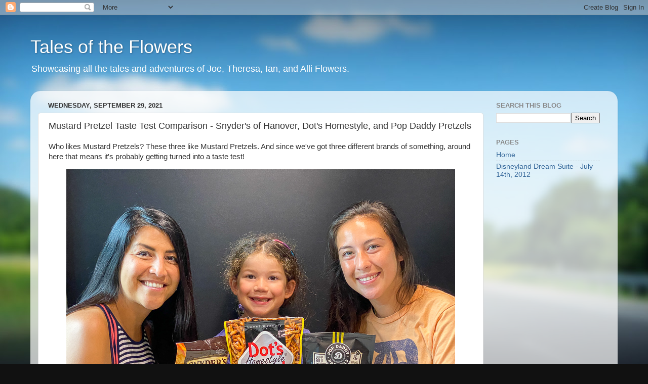

--- FILE ---
content_type: text/plain
request_url: https://www.google-analytics.com/j/collect?v=1&_v=j102&a=1485278290&t=pageview&_s=1&dl=https%3A%2F%2Fwww.flowerstales.com%2F2021%2F09%2Fmustard-pretzel-taste-test-comparison.html&ul=en-us%40posix&dt=Tales%20of%20the%20Flowers%3A%20Mustard%20Pretzel%20Taste%20Test%20Comparison%20-%20Snyder%27s%20of%20Hanover%2C%20Dot%27s%20Homestyle%2C%20and%20Pop%20Daddy%20Pretzels&sr=1280x720&vp=1280x720&_u=IEBAAEABAAAAACAAI~&jid=351892792&gjid=2126885476&cid=702983374.1762676066&tid=UA-215899479-1&_gid=1481846539.1762676066&_r=1&_slc=1&z=1228123142
body_size: -451
content:
2,cG-0CY7B4XJ4Q